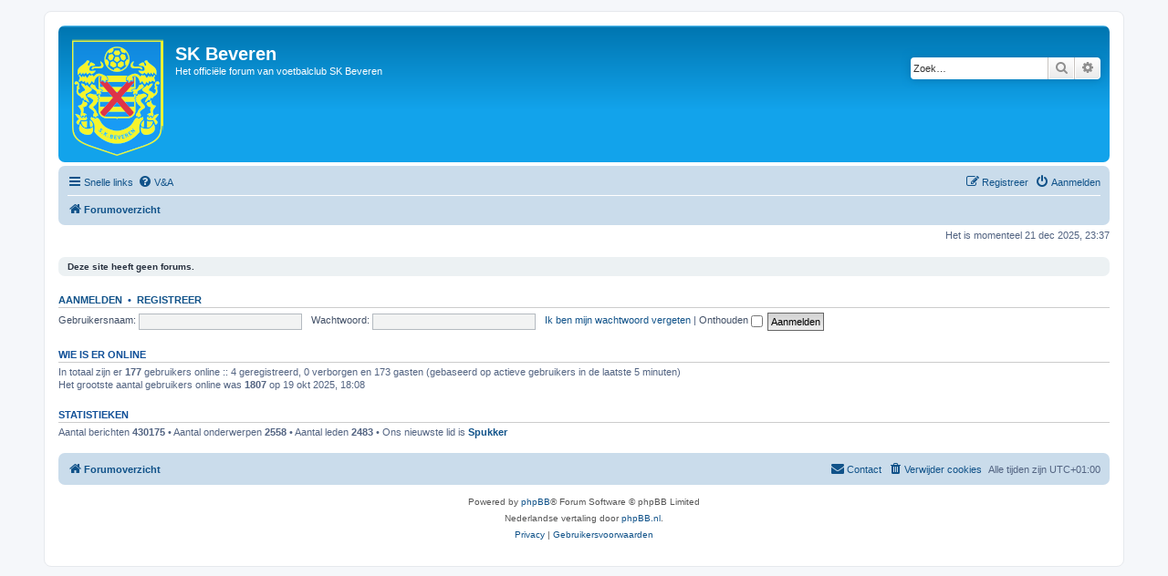

--- FILE ---
content_type: text/html; charset=UTF-8
request_url: https://forum.skbeveren.be/index.php?sid=ff6e27d968bac4075e5355d5c409aa51
body_size: 3203
content:
<!DOCTYPE html>
<html dir="ltr" lang="nl-nl">
<head>
<meta charset="utf-8" />
<meta http-equiv="X-UA-Compatible" content="IE=edge">
<meta name="viewport" content="width=device-width, initial-scale=1" />

<title>SK Beveren - Forumoverzicht</title>

	<link rel="alternate" type="application/atom+xml" title="Feed - SK Beveren" href="/app.php/feed?sid=3f9275812f1618e85ed82d7ed1f49a79">	<link rel="alternate" type="application/atom+xml" title="Feed - Nieuws" href="/app.php/feed/news?sid=3f9275812f1618e85ed82d7ed1f49a79">	<link rel="alternate" type="application/atom+xml" title="Feed - Alle forums" href="/app.php/feed/forums?sid=3f9275812f1618e85ed82d7ed1f49a79">	<link rel="alternate" type="application/atom+xml" title="Feed - Nieuwe onderwerpen" href="/app.php/feed/topics?sid=3f9275812f1618e85ed82d7ed1f49a79">	<link rel="alternate" type="application/atom+xml" title="Feed - Actieve onderwerpen" href="/app.php/feed/topics_active?sid=3f9275812f1618e85ed82d7ed1f49a79">			

<!--
	phpBB style name: prosilver
	Based on style:   prosilver (this is the default phpBB3 style)
	Original author:  Tom Beddard ( http://www.subBlue.com/ )
	Modified by:
-->

<link href="./assets/css/font-awesome.min.css?assets_version=185" rel="stylesheet">
<link href="./styles/prosilver/theme/stylesheet.css?assets_version=185" rel="stylesheet">
<link href="./styles/prosilver/theme/nl/stylesheet.css?assets_version=185" rel="stylesheet">




<!--[if lte IE 9]>
	<link href="./styles/prosilver/theme/tweaks.css?assets_version=185" rel="stylesheet">
<![endif]-->





</head>
<body id="phpbb" class="nojs notouch section-index ltr ">


<div id="wrap" class="wrap">
	<a id="top" class="top-anchor" accesskey="t"></a>
	<div id="page-header">
		<div class="headerbar" role="banner">
					<div class="inner">

			<div id="site-description" class="site-description">
		<a id="logo" class="logo" href="./index.php?sid=3f9275812f1618e85ed82d7ed1f49a79" title="Forumoverzicht">
					<span class="site_logo"></span>
				</a>
				<h1>SK Beveren</h1>
				<p>Het officiële forum van voetbalclub SK Beveren</p>
				<p class="skiplink"><a href="#start_here">Doorgaan naar inhoud</a></p>
			</div>

									<div id="search-box" class="search-box search-header" role="search">
				<form action="./search.php?sid=3f9275812f1618e85ed82d7ed1f49a79" method="get" id="search">
				<fieldset>
					<input name="keywords" id="keywords" type="search" maxlength="128" title="Zoek op sleutelwoorden" class="inputbox search tiny" size="20" value="" placeholder="Zoek…" />
					<button class="button button-search" type="submit" title="Zoek">
						<i class="icon fa-search fa-fw" aria-hidden="true"></i><span class="sr-only">Zoek</span>
					</button>
					<a href="./search.php?sid=3f9275812f1618e85ed82d7ed1f49a79" class="button button-search-end" title="Uitgebreid zoeken">
						<i class="icon fa-cog fa-fw" aria-hidden="true"></i><span class="sr-only">Uitgebreid zoeken</span>
					</a>
					<input type="hidden" name="sid" value="3f9275812f1618e85ed82d7ed1f49a79" />

				</fieldset>
				</form>
			</div>
						
			</div>
					</div>
				<div class="navbar" role="navigation">
	<div class="inner">

	<ul id="nav-main" class="nav-main linklist" role="menubar">

		<li id="quick-links" class="quick-links dropdown-container responsive-menu" data-skip-responsive="true">
			<a href="#" class="dropdown-trigger">
				<i class="icon fa-bars fa-fw" aria-hidden="true"></i><span>Snelle links</span>
			</a>
			<div class="dropdown">
				<div class="pointer"><div class="pointer-inner"></div></div>
				<ul class="dropdown-contents" role="menu">
					
											<li class="separator"></li>
																									<li>
								<a href="./search.php?search_id=unanswered&amp;sid=3f9275812f1618e85ed82d7ed1f49a79" role="menuitem">
									<i class="icon fa-file-o fa-fw icon-gray" aria-hidden="true"></i><span>Onbeantwoorde onderwerpen</span>
								</a>
							</li>
							<li>
								<a href="./search.php?search_id=active_topics&amp;sid=3f9275812f1618e85ed82d7ed1f49a79" role="menuitem">
									<i class="icon fa-file-o fa-fw icon-blue" aria-hidden="true"></i><span>Actieve onderwerpen</span>
								</a>
							</li>
							<li class="separator"></li>
							<li>
								<a href="./search.php?sid=3f9275812f1618e85ed82d7ed1f49a79" role="menuitem">
									<i class="icon fa-search fa-fw" aria-hidden="true"></i><span>Zoek</span>
								</a>
							</li>
					
										<li class="separator"></li>

									</ul>
			</div>
		</li>

				<li data-skip-responsive="true">
			<a href="/app.php/help/faq?sid=3f9275812f1618e85ed82d7ed1f49a79" rel="help" title="Veelgestelde vragen" role="menuitem">
				<i class="icon fa-question-circle fa-fw" aria-hidden="true"></i><span>V&amp;A</span>
			</a>
		</li>
						
			<li class="rightside"  data-skip-responsive="true">
			<a href="./ucp.php?mode=login&amp;redirect=index.php&amp;sid=3f9275812f1618e85ed82d7ed1f49a79" title="Aanmelden" accesskey="x" role="menuitem">
				<i class="icon fa-power-off fa-fw" aria-hidden="true"></i><span>Aanmelden</span>
			</a>
		</li>
					<li class="rightside" data-skip-responsive="true">
				<a href="./ucp.php?mode=register&amp;sid=3f9275812f1618e85ed82d7ed1f49a79" role="menuitem">
					<i class="icon fa-pencil-square-o  fa-fw" aria-hidden="true"></i><span>Registreer</span>
				</a>
			</li>
						</ul>

	<ul id="nav-breadcrumbs" class="nav-breadcrumbs linklist navlinks" role="menubar">
				
		
		<li class="breadcrumbs" itemscope itemtype="https://schema.org/BreadcrumbList">

			
							<span class="crumb" itemtype="https://schema.org/ListItem" itemprop="itemListElement" itemscope><a itemprop="item" href="./index.php?sid=3f9275812f1618e85ed82d7ed1f49a79" accesskey="h" data-navbar-reference="index"><i class="icon fa-home fa-fw"></i><span itemprop="name">Forumoverzicht</span></a><meta itemprop="position" content="1" /></span>

			
					</li>

		
					<li class="rightside responsive-search">
				<a href="./search.php?sid=3f9275812f1618e85ed82d7ed1f49a79" title="Bekijk de uitgebreide zoekopties" role="menuitem">
					<i class="icon fa-search fa-fw" aria-hidden="true"></i><span class="sr-only">Zoek</span>
				</a>
			</li>
			</ul>

	</div>
</div>
	</div>

	
	<a id="start_here" class="anchor"></a>
	<div id="page-body" class="page-body" role="main">
		
		
<p class="right responsive-center time">Het is momenteel 21 dec 2025, 23:37</p>



	<div class="panel">
		<div class="inner">
		<strong>Deze site heeft geen forums.</strong>
		</div>
	</div>


	<form method="post" action="./ucp.php?mode=login&amp;sid=3f9275812f1618e85ed82d7ed1f49a79" class="headerspace">
	<h3><a href="./ucp.php?mode=login&amp;redirect=index.php&amp;sid=3f9275812f1618e85ed82d7ed1f49a79">Aanmelden</a>&nbsp; &bull; &nbsp;<a href="./ucp.php?mode=register&amp;sid=3f9275812f1618e85ed82d7ed1f49a79">Registreer</a></h3>
		<fieldset class="quick-login">
			<label for="username"><span>Gebruikersnaam:</span> <input type="text" tabindex="1" name="username" id="username" size="10" class="inputbox" title="Gebruikersnaam" /></label>
			<label for="password"><span>Wachtwoord:</span> <input type="password" tabindex="2" name="password" id="password" size="10" class="inputbox" title="Wachtwoord" autocomplete="off" /></label>
							<a href="/app.php/user/forgot_password?sid=3f9275812f1618e85ed82d7ed1f49a79">Ik ben mijn wachtwoord vergeten</a>
										<span class="responsive-hide">|</span> <label for="autologin">Onthouden <input type="checkbox" tabindex="4" name="autologin" id="autologin" /></label>
						<input type="submit" tabindex="5" name="login" value="Aanmelden" class="button2" />
			<input type="hidden" name="redirect" value="./index.php?sid=3f9275812f1618e85ed82d7ed1f49a79" />
<input type="hidden" name="creation_time" value="1766356671" />
<input type="hidden" name="form_token" value="0aa30f76b6aca6622ee7240f779dd09b8f216d8d" />

			
		</fieldset>
	</form>


	<div class="stat-block online-list">
		<h3>Wie is er online</h3>		<p>
						In totaal zijn er <strong>177</strong> gebruikers online :: 4 geregistreerd, 0 verborgen en 173 gasten (gebaseerd op actieve gebruikers in de laatste 5 minuten)<br />Het grootste aantal gebruikers online was <strong>1807</strong> op 19 okt 2025, 18:08<br /> 
								</p>
	</div>



	<div class="stat-block statistics">
		<h3>Statistieken</h3>
		<p>
						Aantal berichten <strong>430175</strong> &bull; Aantal onderwerpen <strong>2558</strong> &bull; Aantal leden <strong>2483</strong> &bull; Ons nieuwste lid is <strong><a href="./memberlist.php?mode=viewprofile&amp;u=2872&amp;sid=3f9275812f1618e85ed82d7ed1f49a79" class="username">Spukker</a></strong>
					</p>
	</div>


			</div>


<div id="page-footer" class="page-footer" role="contentinfo">
	<div class="navbar" role="navigation">
	<div class="inner">

	<ul id="nav-footer" class="nav-footer linklist" role="menubar">
		<li class="breadcrumbs">
									<span class="crumb"><a href="./index.php?sid=3f9275812f1618e85ed82d7ed1f49a79" data-navbar-reference="index"><i class="icon fa-home fa-fw" aria-hidden="true"></i><span>Forumoverzicht</span></a></span>					</li>
		
				<li class="rightside">Alle tijden zijn <span title="Europa/Brussels">UTC+01:00</span></li>
							<li class="rightside">
				<a href="./ucp.php?mode=delete_cookies&amp;sid=3f9275812f1618e85ed82d7ed1f49a79" data-ajax="true" data-refresh="true" role="menuitem">
					<i class="icon fa-trash fa-fw" aria-hidden="true"></i><span>Verwijder cookies</span>
				</a>
			</li>
																<li class="rightside" data-last-responsive="true">
				<a href="./memberlist.php?mode=contactadmin&amp;sid=3f9275812f1618e85ed82d7ed1f49a79" role="menuitem">
					<i class="icon fa-envelope fa-fw" aria-hidden="true"></i><span>Contact</span>
				</a>
			</li>
			</ul>

	</div>
</div>

	<div class="copyright">
				<p class="footer-row">
			<span class="footer-copyright">Powered by <a href="https://www.phpbb.com/">phpBB</a>&reg; Forum Software &copy; phpBB Limited</span>
		</p>
				<p class="footer-row">
			<span class="footer-copyright">Nederlandse vertaling door <a href="https://www.phpbb.nl/">phpBB.nl</a>.</span>
		</p>
						<p class="footer-row" role="menu">
			<a class="footer-link" href="./ucp.php?mode=privacy&amp;sid=3f9275812f1618e85ed82d7ed1f49a79" title="Privacy" role="menuitem">
				<span class="footer-link-text">Privacy</span>
			</a>
			|
			<a class="footer-link" href="./ucp.php?mode=terms&amp;sid=3f9275812f1618e85ed82d7ed1f49a79" title="Gebruikersvoorwaarden" role="menuitem">
				<span class="footer-link-text">Gebruikersvoorwaarden</span>
			</a>
		</p>
					</div>

	<div id="darkenwrapper" class="darkenwrapper" data-ajax-error-title="AJAX-fout" data-ajax-error-text="Er ging iets mis met het verwerken van je aanvraag." data-ajax-error-text-abort="Aanvraag is afgebroken door de gebruiker." data-ajax-error-text-timeout="Je aanvraag is verlopen; probeer het nog een keer." data-ajax-error-text-parsererror="Er ging iets mis met de aanvraag en de server stuurde een ongeldige reactie terug.">
		<div id="darken" class="darken">&nbsp;</div>
	</div>

	<div id="phpbb_alert" class="phpbb_alert" data-l-err="Fout" data-l-timeout-processing-req="Tijdslimiet voor aanvraag verstreken.">
		<a href="#" class="alert_close">
			<i class="icon fa-times-circle fa-fw" aria-hidden="true"></i>
		</a>
		<h3 class="alert_title">&nbsp;</h3><p class="alert_text"></p>
	</div>
	<div id="phpbb_confirm" class="phpbb_alert">
		<a href="#" class="alert_close">
			<i class="icon fa-times-circle fa-fw" aria-hidden="true"></i>
		</a>
		<div class="alert_text"></div>
	</div>
</div>

</div>

<div>
	<a id="bottom" class="anchor" accesskey="z"></a>
	</div>

<script src="./assets/javascript/jquery-3.6.0.min.js?assets_version=185"></script>
<script src="./assets/javascript/core.js?assets_version=185"></script>



<script src="./styles/prosilver/template/forum_fn.js?assets_version=185"></script>
<script src="./styles/prosilver/template/ajax.js?assets_version=185"></script>



</body>
</html>
